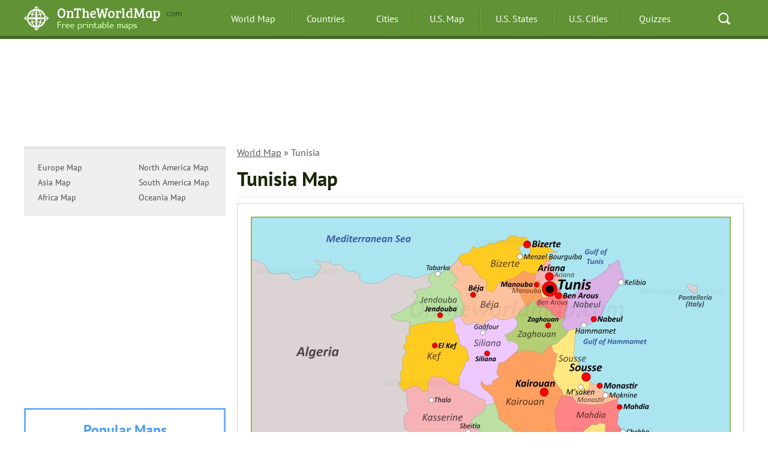

--- FILE ---
content_type: text/html; charset=UTF-8
request_url: https://ontheworldmap.com/tunisia/
body_size: 5129
content:
<!DOCTYPE HTML>
<!--[if IE 7]><html class="ie7"><![endif]-->
<!--[if IE 8]><html class="ie8"><![endif]-->
<!--[if gt IE 8]><!-->
<html lang="en">
<!--<![endif]-->
<head>
    <title>Tunisia Map | Detailed Maps of Tunisia
</title>
    <meta http-equiv="Content-Type" content="text/html; charset=utf-8" />
    <meta name="viewport" content="width=device-width, initial-scale=1" />

<meta name="author" content="Roman Chernyshev - Ontheworldmap.com">

<link rel="SHORTCUT ICON" href="//ontheworldmap.com/favicon.ico" type="imaget/x-icon" />
<link rel="stylesheet" href="//ontheworldmap.com/css/style.css" />




<link rel="canonical" href="https://ontheworldmap.com/tunisia/"/>

</head>

<body onload="GetMap();">



	<header class="header">
		<div class="container clr">
			<button type="button" class="menu-burger">
				<span></span>
			</button>
			<div class="logo">
				<a href="//ontheworldmap.com">
					<picture>
						<source type="image/webp" srcset="//ontheworldmap.com/img/logo.webp">
						<img src="//ontheworldmap.com/img/logo.png" width="276" height="42" alt="Ontheworldmap.com" title="Ontheworldmap.com">
					</picture>
				</a>
			</div>
			<nav class="nav">
				<ul class="ul-reset clr">
					<li><a href="//ontheworldmap.com">World Map</a></li>
					<li><a href="//ontheworldmap.com/countries/">Countries</a></li>
					<li><a href="//ontheworldmap.com/all/cities/">Cities</a></li>

					<li><a href="//ontheworldmap.com/usa/">U.S. Map</a></li>
					<li><a href="//ontheworldmap.com/usa/state/">U.S. States</a></li>
					<li><a href="//ontheworldmap.com/usa/city/">U.S. Cities</a></li>
					<li><a href="//ontheworldmap.com/quiz/">Quizzes</a></li>
				</ul>
			</nav>
			<div class="quick-search">
				<a href="//ontheworldmap.com/search.html">Search</a>
			</div>
		</div>
	</header>





<div class="main container clr">





<style>
.ban2_1 { width: 100%; height: 120px; }
@media(min-width: 500px) { .ban2_1 { width: 100%; height: 150px; } }
@media(min-width: 800px) { .ban2_1 { width: 100%; height: 150px; } }
</style>

<!-- ontheworldmap.com - 2-h1 -->
<ins class="adsbygoogle ban2_1"
     style="display:inline-block"
     data-ad-client="ca-pub-7958472158675518"
     data-ad-slot="1728700127"></ins>
<script>
(adsbygoogle = window.adsbygoogle || []).push({});
</script>



<main>

    <div class="content">






<div class="breadcrumbs">
<p><a href="https://ontheworldmap.com/">World Map</a> &raquo; Tunisia</p>
</div>









        <h1 class="title">Tunisia Map</h1>




        <div class="map">




<br />



<img src="//ontheworldmap.com/tunisia/map-of-tunisia.jpg"   width="800" height="1138" 
alt="Map of Tunisia" 
title="Map of Tunisia">




        </div>






        <div class="map-desc">
            <p><b>Description:</b>
<div class="phototext">
Author: <i>Ontheworldmap.com</i>
</div>

</p>


<br />

<div  class="copymap"><p><i>You may download, print or use the above map for educational, personal and non-commercial purposes. Attribution is required. For any website, blog, scientific research or e-book, you must place a hyperlink (to this page) with an attribution next to the image used.</i></p></div>

<hr size="1" color="D2D2D2"><br />
        </div>


        <div class="row clr">
            <div class="map-item">

                <p>Tunisia Location Map</p>
 <a href="//ontheworldmap.com/tunisia/tunisia-location-map.html" class="link-map" target="_blank">Full size</a>
 <a href="//ontheworldmap.com/tunisia/tunisia-location-map.html" target="_blank">
<img src="//ontheworldmap.com/tunisia/tunisia-location-map-min.jpg" width="409" height="244"
 alt="Tunisia Location Map" 
title="Tunisia Location Map"></a>
            </div>



            <div class="map-item">

                <p>Online Map of Tunisia</p>

        <link rel="stylesheet" href="//ontheworldmap.com/ol.css">
    <script src="//ontheworldmap.com/ol.js"></script>
    <script type="text/javascript">
function GetMap() {
        var map = new ol.Map({
          target: 'OSMap'
        });
        var osmLayer = new ol.layer.Tile({
          source: new ol.source.OSM()
        });
        map.addLayer(osmLayer);
        var view = new ol.View({
center: ol.proj.transform([9.834018, 34.512078
], "EPSG:4326", "EPSG:900913"),
zoom:   6        
                
});
        map.setView(view);
}
    </script>

<div id="OSMap" style="width:409px;height:244px"></div>

            </div>
        </div>



        <div class="row clr">
            <div class="item-3">
                <p>Large detailed map of Tunisia with cities and towns</p>
                <div class="item-3-size">
                    <span class="size">3052x4778px / 4.88 Mb</span>
 <a href="//ontheworldmap.com/tunisia/large-detailed-map-of-tunisia-with-cities-and-towns.html" class="btn-more" target="_blank">
<span>Go to Map</span></a></div>
 <a href="//ontheworldmap.com/tunisia/large-detailed-map-of-tunisia-with-cities-and-towns.html" target="_blank">
<img src="//ontheworldmap.com/tunisia/large-detailed-map-of-tunisia-with-cities-and-towns-min.jpg"  loading="lazy"  width="275" height="431" 
alt="Large detailed map of Tunisia with cities and towns" 
title="Large detailed map of Tunisia with cities and towns"></a>
            </div>





            <div class="item-3">
                <p>Administrative divisions map of Tunisia</p>
                <div class="item-3-size">
                    <span class="size">825x1534px / 211 Kb</span>
 <a href="//ontheworldmap.com/tunisia/administrative-divisions-map-of-tunisia.html" class="btn-more" target="_blank">
<span>Go to Map</span></a></div>
 <a href="//ontheworldmap.com/tunisia/administrative-divisions-map-of-tunisia.html" target="_blank">
<img src="//ontheworldmap.com/tunisia/administrative-divisions-map-of-tunisia-min.jpg"   loading="lazy"  width="275" height="511" 
alt="Administrative divisions map of Tunisia" 
title="Administrative divisions map of Tunisia"></a>
            </div>




            <div class="item-3">
                <p>Tunisia tourist map</p>
                <div class="item-3-size">
                    <span class="size">2030x3255px / 3.36 Mb</span>
 <a href="//ontheworldmap.com/tunisia/tunisia-tourist-map.html" class="btn-more" target="_blank">
<span>Go to Map</span></a></div>
 <a href="//ontheworldmap.com/tunisia/tunisia-tourist-map.html" target="_blank">
<img src="//ontheworldmap.com/tunisia/tunisia-tourist-map-min.jpg"   loading="lazy"  width="275" height="441" 
alt="Tunisia tourist map" 
title="Tunisia tourist map"></a>
            </div>



</div>        







        <div class="row clr">
            <div class="item-3">
                <p>Tunisia physical map</p>
                <div class="item-3-size">
                    <span class="size">1460x2111px / 585 Kb</span>
 <a href="//ontheworldmap.com/tunisia/tunisia-physical-map.html" class="btn-more" target="_blank">
<span>Go to Map</span></a></div>
 <a href="//ontheworldmap.com/tunisia/tunisia-physical-map.html" target="_blank">
<img src="//ontheworldmap.com/tunisia/tunisia-physical-map-min.jpg"   loading="lazy"  width="275" height="398" 
alt="Tunisia physical map" 
title="Tunisia physical map"></a>
            </div>




            <div class="item-3">
                <p>Tunisia road map</p>
                <div class="item-3-size">
                    <span class="size">1294x1512px / 631 Kb</span>
 <a href="//ontheworldmap.com/tunisia/tunisia-road-map.html" class="btn-more" target="_blank">
<span>Go to Map</span></a></div>
 <a href="//ontheworldmap.com/tunisia/tunisia-road-map.html" target="_blank">
<img src="//ontheworldmap.com/tunisia/tunisia-road-map-min.jpg"   loading="lazy"  width="275" height="321" 
alt="Tunisia road map" 
title="Tunisia road map"></a>
            </div>




            <div class="item-3">
                <p>Topographic map of Tunisia</p>
                <div class="item-3-size">
                    <span class="size">1311x2709px / 3.01 Mb</span>
 <a href="//ontheworldmap.com/tunisia/topographic-map-of-tunisia.html" class="btn-more" target="_blank">
<span>Go to Map</span></a></div>
 <a href="//ontheworldmap.com/tunisia/topographic-map-of-tunisia.html" target="_blank">
<img src="//ontheworldmap.com/tunisia/topographic-map-of-tunisia-min.jpg"   loading="lazy"  width="275" height="396" 
alt="Topographic map of Tunisia" 
title="Topographic map of Tunisia"></a>
            </div>



</div>




        <div class="row clr">
            <div class="item-3">
                <p>Tunisia travel map</p>
                <div class="item-3-size">
                    <span class="size">725x1117px / 319 Kb</span>
 <a href="//ontheworldmap.com/tunisia/tunisia-travel-map.html" class="btn-more" target="_blank">
<span>Go to Map</span></a></div>
 <a href="//ontheworldmap.com/tunisia/tunisia-travel-map.html" target="_blank">
<img src="//ontheworldmap.com/tunisia/tunisia-travel-map-min.jpg"   loading="lazy"  width="275" height="424" 
alt="Tunisia travel map" 
title="Tunisia travel map"></a>
            </div>




            <div class="item-3">
                <p>Tunisia attractions map</p>
                <div class="item-3-size">
                    <span class="size">1130x1619px / 969 Kb</span>
 <a href="//ontheworldmap.com/tunisia/tunisia-attractions-map.html" class="btn-more" target="_blank">
<span>Go to Map</span></a></div>
 <a href="//ontheworldmap.com/tunisia/tunisia-attractions-map.html" target="_blank">
<img src="//ontheworldmap.com/tunisia/tunisia-attractions-map-min.jpg"   loading="lazy"  width="275" height="394" 
alt="Tunisia attractions map" 
title="Tunisia attractions map"></a>
            </div>




            <div class="item-3">
                <p>Tunisia location on the Africa map</p>
                <div class="item-3-size">
                    <span class="size">1124x1206px / 271 Kb</span>
 <a href="//ontheworldmap.com/tunisia/tunisia-location-on-the-africa-map.html" class="btn-more" target="_blank">
<span>Go to Map</span></a></div>
 <a href="//ontheworldmap.com/tunisia/tunisia-location-on-the-africa-map.html" target="_blank">
<img src="//ontheworldmap.com/tunisia/tunisia-location-on-the-africa-map-min.jpg"   loading="lazy"  width="275" height="295" 
alt="Tunisia location on the Africa map" 
title="Tunisia location on the Africa map"></a>
            </div>



</div>








<hr>

        <div class="map-desc">
            <p>
<div class="title">
<h2>About Tunisia</h2>
</div>
<p>Tunisia is officially named the Tunisian Republic or the Republic of Tunisia. The country is located in the North of Africa. It borders with <a href="//ontheworldmap.com/algeria/">Algeria</a> to the west and <a href="//ontheworldmap.com/libya/">Libya</a> to the east. Tunisia and <a href="//ontheworldmap.com/italy/">Italy</a> are separated by Mediterranean Sea. </p>



<p>Tunisia’s official language is Arabic, however people can speak French too because of the occupation of the country back in the 19th century. Other languages are Berber and Tunisian Arabic. The capital city is Tunis. </p>



<p>Carthage is one of the very ancient cities located in Tunisia. Tunisia has a high human development index. The country is a very touristic place. Tunisia consists of 24 governorates. </p>

 <br />

<big><b>The Facts:</b></big><br /><b>Capital:</b> Tunis.<br />
<b>Area:</b> 63,170 sq mi (163,610 sq km).<br />
<b>Population:</b> ~ 11,900,000 (2022).<br />
<b>Largest cities:</b> Tunis, Sfax, Sousse, Ettadhamen-Mnihla, Kairouan, Gabès, Bizerte, La Soukra, Aryanah, Sakiet Eddaïer.<br />
<b>Official language:</b> Arabic.<br />
<b>Currency:</b> Tunisian dinar (TND).<br /><br />
<b>Governorates of Tunisia:</b> Ariana, Béja, Ben Arous, Bizerte, Gabès, Gafsa, Jendouba, Kairouan, Kasserine, Kebili, Kef, Mahdia, Manouba, Medenine, Monastir, Nabeul, Sfax, Sidi Bouzid, Siliana, Sousse, Tataouine, Tozeur, Tunis, and Zaghouan.<br />

<br />

<div class="lastupdated">

<i>Written and fact-checked by Ontheworldmap.com team. <br />

</i></p>

        </div>


        </div>















        <div class="links-list">

            <div class="clr">

﻿                <section class="links-list-item">
                    <p>Cities of Tunisia</p>
                    <ul class="ul-reset">
                        <li><a href="#">Tunis</a></li>



                    </ul>
                </section>


                </section>
            </div>
        </div>



    </div>


</main>

    <div class="sidebar">

        <div class="country-lists clr">
            <ul class="ul-reset">

                <li><a href="//ontheworldmap.com/europe/">Europe Map</a></li>          
                <li><a href="//ontheworldmap.com/asia/">Asia Map</a></li>          
                <li><a href="//ontheworldmap.com/africa/">Africa Map</a></li>          
         

            </ul>

            <ul class="ul-reset">
                <li><a href="//ontheworldmap.com/north-america/">North America Map</a></li> 
                <li><a href="//ontheworldmap.com/south-america/">South America Map</a></li>          
                <li><a href="//ontheworldmap.com/oceania/">Oceania Map</a></li> 
   
            </ul>
        </div>





<div class="banner">


<!-- ontheworldmap.com - menu-1 -->
<ins class="adsbygoogle"
     style="display:block"
     data-ad-client="ca-pub-7958472158675518"
     data-ad-slot="8102536782"
     data-ad-format="auto"></ins>
<script>
(adsbygoogle = window.adsbygoogle || []).push({});
</script>


        </div>





        <section class="side-lists blue">
            <p>Popular Maps</p>
            <ul class="ul-reset">



<li><a href="//ontheworldmap.com/australia/">Australia Map</a></li> 
<li><a href="//ontheworldmap.com/canada/">Canada Map</a></li> 
<li><a href="//ontheworldmap.com/china/">China Map</a></li> 
<li><a href="//ontheworldmap.com/france/">France Map</a></li> 
<li><a href="//ontheworldmap.com/germany/">Germany Map</a></li> 
<li><a href="//ontheworldmap.com/italy/">Italy Map</a></li> 
<li><a href="//ontheworldmap.com/mexico/">Mexico Map</a></li> 
<li><a href="//ontheworldmap.com/singapore/">Singapore Map</a></li>
<li><a href="//ontheworldmap.com/spain/">Spain Map</a></li>
<li><a href="//ontheworldmap.com/uae/">United Arab Emirates Map</a></li> 
<li><a href="//ontheworldmap.com/uk/">United Kingdom Map</a></li>
<li><a href="//ontheworldmap.com/usa/">United States Map</a></li>

            </ul>
        </section>




        <section class="side-lists red">
            <p>City Maps</p>
            <ul class="ul-reset">


<li><a href="//ontheworldmap.com/usa/city/new-york-city/">New York City Map</a></li>
<li><a href="//ontheworldmap.com/uk/city/london/">London Map</a></li>
<li><a href="//ontheworldmap.com/france/city/paris/">Paris Map</a></li>
<li><a href="//ontheworldmap.com/italy/city/rome/">Rome Map</a></li>
<li><a href="//ontheworldmap.com/usa/city/los-angeles/">Los Angeles Map</a></li>
<li><a href="//ontheworldmap.com/uae/city/dubai/">Dubai Map</a></li>

<li><a href="//ontheworldmap.com/all/cities/">ALL CITIES</a></li>

            </ul>
        </section>



       <section class="side-lists orange">
            <p>U.S. States</p>
            <ul class="ul-reset">




                        <li><a href="//ontheworldmap.com/usa/state/california/">California Map</a></li>
                        <li><a href="//ontheworldmap.com/usa/state/colorado/">Colorado Map</a></li>
                        <li><a href="//ontheworldmap.com/usa/state/florida/">Florida Map</a></li>
                        <li><a href="//ontheworldmap.com/usa/state/georgia/">Georgia Map</a></li>
                        <li><a href="//ontheworldmap.com/usa/state/illinois/">Illinois Map</a></li>
                        <li><a href="//ontheworldmap.com/usa/state/new-york/">New York Map</a></li>
                        <li><a href="//ontheworldmap.com/usa/state/north-carolina/">North Carolina Map</a></li>
                        <li><a href="//ontheworldmap.com/usa/state/texas/">Texas Map</a></li>
                        <li><a href="//ontheworldmap.com/usa/state/virginia/">Virginia Map</a></li>



                        <li><a href="//ontheworldmap.com/usa/usa-states-map.html">ALL STATES</a></li>






            </ul>
        </section>




    </div>
</div>








<footer class="footer">
    <div class="container">
        <div class="col-4">
            <div class="logo">
<picture>
  <source type="image/webp" srcset="//ontheworldmap.com/img/logo-2.webp">
  <img src="//ontheworldmap.com/img/logo-2.png" width="227" height="41" loading="lazy"
alt="Ontheworldmap.com" 
title="Ontheworldmap.com">
</picture>
            </div>
            <div class="support-menu">
                <ul class="ul-reset clr">
                  
                    <li><a href="//ontheworldmap.com/non-responsibility-clause/">Non-responsibility Clause</a></li>
                </ul>
            </div>





            <div class="copyright">
                &copy; 2012-2026 <a href="//ontheworldmap.com">Ontheworldmap.com</a> - free printable maps. All right reserved.
            </div>
        </div>
        <div class="col-4">
            <div class="foot-list">
                <p class="foot-title"><b>General Information</b></p>
                <ul class="ul-reset">
                    <li><a href="//ontheworldmap.com/about/">About Us</a></li>
                    <li><a href="//ontheworldmap.com/privacy-policy/">Privacy Policy</a></li>
                    <li><a href="//ontheworldmap.com/copyright/">Copyright information</a></li>
                    <li><a href="/cdn-cgi/l/email-protection#076e696168476869736f627068756b636a66772964686a">Contact Us</a></li> 
                </ul>
            </div>
        </div>
        <div class="col-4">
            <div class="foot-list">
                <p class="foot-title"><b>Popular Reference Pages</b></p>
                <ul class="ul-reset">
                    <li><a href="//ontheworldmap.com">World Map</a></li>
                    <li><a href="//ontheworldmap.com/all/cities/">Cities (a list)</a></li>
                    <li><a href="//ontheworldmap.com/countries/">Countries (a list)</a></li>
                    <li><a href="//ontheworldmap.com/usa/usa-states-map.html">U.S. States Map</a></li>
                    <li><a href="//ontheworldmap.com/usa/city/">U.S. Cities</a></li>
                </ul>
            </div>
        </div>
        <div class="col-4">
            <div class="foot-list">
            <p class="foot-title"><b>Lists</b></p>
                <ul class="ul-reset">

                    <li><a href="//ontheworldmap.com/all/resorts/">Beach Resorts (a list)</a></li>
                    <li><a href="//ontheworldmap.com/all/ski/">Ski Resorts (a list)</a></li>
                    <li><a href="//ontheworldmap.com/all/islands/">Islands (a list)</a></li>
                    <li><a href="//ontheworldmap.com/oceans-and-seas/">Oceans and Seas</a></li>
                    <li><a href="//ontheworldmap.com/europe/cities/">Cities of Europe</a></li>
                </ul>           


<!--LiveInternet counter--><script data-cfasync="false" src="/cdn-cgi/scripts/5c5dd728/cloudflare-static/email-decode.min.js"></script><script type="text/javascript">
new Image().src = "//counter.yadro.ru/hit?r"+
escape(document.referrer)+((typeof(screen)=="undefined")?"":
";s"+screen.width+"*"+screen.height+"*"+(screen.colorDepth?
screen.colorDepth:screen.pixelDepth))+";u"+escape(document.URL)+
";h"+escape(document.title.substring(0,150))+
";"+Math.random();</script><!--/LiveInternet-->




        </div>
    </div>
</footer>





<script async src="https://pagead2.googlesyndication.com/pagead/js/adsbygoogle.js?client=ca-pub-7958472158675518"
     crossorigin="anonymous"></script>

<script>
  (function(i,s,o,g,r,a,m){i['GoogleAnalyticsObject']=r;i[r]=i[r]||function(){
  (i[r].q=i[r].q||[]).push(arguments)},i[r].l=1*new Date();a=s.createElement(o),
  m=s.getElementsByTagName(o)[0];a.async=1;a.src=g;m.parentNode.insertBefore(a,m)
  })(window,document,'script','//www.google-analytics.com/analytics.js','ga');

  ga('create', 'UA-66769402-1', 'auto');
  ga('send', 'pageview');

</script>







	<script>
		document.addEventListener("DOMContentLoaded", function () {
			document.querySelector('.menu-burger').addEventListener('click', function () {
				this.classList.toggle('active');
				document.querySelector('.nav').classList.toggle('active');
			});
		});

	</script>


<script defer src="https://static.cloudflareinsights.com/beacon.min.js/vcd15cbe7772f49c399c6a5babf22c1241717689176015" integrity="sha512-ZpsOmlRQV6y907TI0dKBHq9Md29nnaEIPlkf84rnaERnq6zvWvPUqr2ft8M1aS28oN72PdrCzSjY4U6VaAw1EQ==" data-cf-beacon='{"version":"2024.11.0","token":"35e9d93169ad4f399656a6e59e0ccf89","r":1,"server_timing":{"name":{"cfCacheStatus":true,"cfEdge":true,"cfExtPri":true,"cfL4":true,"cfOrigin":true,"cfSpeedBrain":true},"location_startswith":null}}' crossorigin="anonymous"></script>
</body>
</html>





--- FILE ---
content_type: text/html; charset=utf-8
request_url: https://www.google.com/recaptcha/api2/aframe
body_size: 269
content:
<!DOCTYPE HTML><html><head><meta http-equiv="content-type" content="text/html; charset=UTF-8"></head><body><script nonce="3RBQKG-ZEA88SNR7_bcXbQ">/** Anti-fraud and anti-abuse applications only. See google.com/recaptcha */ try{var clients={'sodar':'https://pagead2.googlesyndication.com/pagead/sodar?'};window.addEventListener("message",function(a){try{if(a.source===window.parent){var b=JSON.parse(a.data);var c=clients[b['id']];if(c){var d=document.createElement('img');d.src=c+b['params']+'&rc='+(localStorage.getItem("rc::a")?sessionStorage.getItem("rc::b"):"");window.document.body.appendChild(d);sessionStorage.setItem("rc::e",parseInt(sessionStorage.getItem("rc::e")||0)+1);localStorage.setItem("rc::h",'1768742647125');}}}catch(b){}});window.parent.postMessage("_grecaptcha_ready", "*");}catch(b){}</script></body></html>